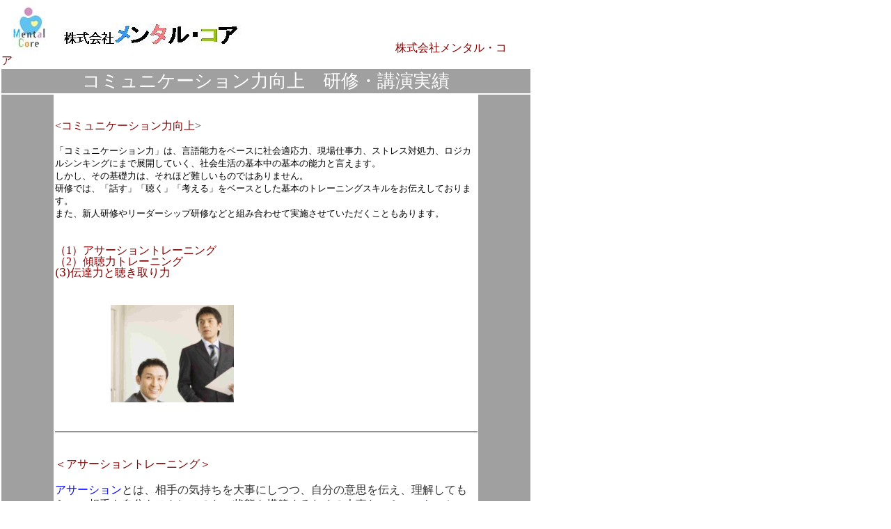

--- FILE ---
content_type: text/html
request_url: http://mentalcore.co.jp/comm01.html
body_size: 15754
content:
<!DOCTYPE HTML PUBLIC "-//W3C//DTD HTML 4.01 Transitional//EN">
<HTML>
<HEAD>
<META http-equiv="Content-Type" content="text/html; charset=Shift_JIS">
<META http-equiv="Content-Style-Type" content="text/css">
<META name="GENERATOR" content="IBM WebSphere Studio Homepage Builder Version 11.0.0.0 for Windows">
<TITLE>株式会社メンタル・コア　　コミュニケーション力向上　研修・講演実績　アサーション　傾聴　伝達力　聴き取り力</TITLE>
<LINK href="hpb9tm10_1.css" rel="stylesheet" type="text/css" id="hpb9tm10_1">
</HEAD>
<BODY>
<TABLE width="761" border="0" cellspacing="0" cellpadding="0" class="hpb-head" id="_HPB_LAYOUT_H">
  <TBODY>
    <TR>
      <TD><A target="_blank" href="index.html"><IMG src="companynamelong.jpg" width="453" height="72" border="0"></A><A href="#skip_link"><IMG src="c.gif" alt="本文へジャンプ" width="1" height="1" border="0"></A>　　　　　　　<A target="_blank" href="index.html">株式会社メンタル・コア</A>　　　</TD>
    </TR>
  </TBODY>
</TABLE>
<TABLE width="760" border="0" cellpadding="0" cellspacing="0" class="hpb-main" id="_HPB_LAYOUTTABLE_06">
  <TBODY>
    <TR>
      <TD valign="top" align="center" class="hpb-cnt-cell3-x"></TD>
    </TR>
    <TR>
      <TD valign="top" align="center" class="hpb-cnt-cell3-x"><FONT size="+3" style="font-size : 200%;" color="#ffffff">コミュニケーション力向上　研修・講演実績</FONT></TD>
    </TR>
    <TR>
      <TD valign="top" align="center" class="hpb-cnt-cell3-x" id="_HPB_LAYOUT_CONTENTS"><A name="skip_link" id="skip_link" href=""></A>
      <TABLE border="0" align="center" cellpadding="0" cellspacing="0" class="hpb-lb-tb1">
        <TBODY>
          <TR>
            <TD class="hpb-lb-tb1-cell2" width="573" height="360" align="left"><BR>
            <BR>
            <A name="top" href="">&lt;コミュニケーション力向上</A>&gt;<BR>
            <BR>
            <FONT color="#000000" size="-1" style="font-size : 83%;">「コミュニケーション力」は、言語能力をベースに社会適応力、現場仕事力、ストレス対処力、ロジカルシンキングにまで展開していく、社会生活の基本中の基本の能力と言えます。<BR>
            しかし、その基礎力は、それほど難しいものではありません。<BR>
            研修では、「話す」「聴く」「考える」をベースとした基本のトレーニングスキルをお伝えしております。<BR>
            また、新人研修やリーダーシップ研修などと組み合わせて実施させていただくこともあります。<BR>
            </FONT><BR>
            <BR>
            <A href="#アサーション">（1）アサーショントレーニング</A><BR>
            <A href="#傾聴">（2）傾聴力トレーニング</A>
            <P class="MsoNormal" align="left"><SPAN style='font-size:12.0pt;mso-bidi-font-size:10.0pt;
font-family:"ＭＳ 明朝","serif";mso-ascii-font-family:Century;mso-hansi-font-family:
Century;color:#000099'><A href="#伝達力と聴き取り力">(3)伝達力と聴き取り力</A><BR>
            <BR>
            <BR>
            　　　　　<IMG src="comm 002" width="177" height="140" border="0"><BR>
            </SPAN></P>
            <DIV style="mso-element:para-border-div;border:none;border-bottom:solid windowtext 1.0pt;
mso-border-bottom-alt:solid windowtext .75pt;padding:0mm 0mm 1.0pt 0mm">
            <P class="MsoNormal" style="border:none;mso-border-bottom-alt:solid windowtext .75pt;
padding:0mm;mso-padding-alt:0mm 0mm 1.0pt 0mm"><SPAN lang="EN-US"><o:p><BR>
            &nbsp;</o:p></SPAN></P>
            </DIV>
            <P class="MsoNormal"><SPAN style='font-size:12.0pt;mso-bidi-font-size:10.0pt;
font-family:"ＭＳ 明朝","serif";mso-ascii-font-family:Century;mso-hansi-font-family:
Century;color:#000099'><BR>
            <BR>
            <A name="アサーション" href="">＜アサーショントレーニング＞</A></SPAN><SPAN lang="EN-US" style="font-size:
12.0pt;mso-bidi-font-size:10.0pt;color:#000099"><o:p></o:p></SPAN></P>
            <p class=MsoNormal><FONT color="#0000ff"><span style='font-family:"ＭＳ 明朝","serif";mso-ascii-font-family:
Century;mso-hansi-font-family:Century;color:red'></span><span style='font-family:"ＭＳ 明朝","serif";mso-ascii-font-family:
Century;mso-hansi-font-family:Century'><BR>
            アサーション</span></FONT><span style='font-family:"ＭＳ 明朝","serif";mso-ascii-font-family:
Century;mso-hansi-font-family:Century'>とは、相手の気持ちを大事にしつつ、自分の意思を伝え、理解してもらい、相手も自分もストレスのない状態を構築するための大事な<FONT color="#0000ff">コミュニケーション手段</FONT>です。<BR>
            <BR>
            それはまた、多くの方が難しいと感じつつも、ぜひ身につけたいスキルの一つでもあります。</span><span
lang=EN-US><o:p></o:p></span></p>
            <p class=MsoNormal><span style='font-family:"ＭＳ 明朝","serif";mso-ascii-font-family:
Century;mso-hansi-font-family:Century'><BR>
            しっかり身につけるには、日々の<FONT color="#0000ff">トレーニング</FONT>が必要ですが、その<FONT color="#0000ff">トレーニング</FONT>方法などをお伝えいたします。</span><span
lang=EN-US><o:p></o:p></span></p>

<p class=MsoNormal><span style='font-family:"ＭＳ 明朝","serif";mso-ascii-font-family:
Century;mso-hansi-font-family:Century'><BR>
            最低所要時間：３時間</span><span lang=EN-US><o:p></o:p></span></p>

<p class=MsoNormal><span lang=EN-US><o:p>&nbsp;</o:p><BR>
            </span><BR>
            （プログラム）<B><span lang=EN-US></span><span lang=EN-US><BR>
            </span></B></p>

<p class=MsoNormal><FONT color="#00ffff"><span style='font-family:"ＭＳ 明朝","serif";mso-ascii-font-family:
Century;mso-hansi-font-family:Century;color:red'></span></FONT>(1) <span style='font-family:"ＭＳ 明朝","serif";mso-ascii-font-family:
Century;mso-hansi-font-family:Century'><FONT color="#0000ff">アサーション</FONT>の前の準備運動</span><span lang=EN-US><o:p></o:p></span></p>
            <p class=MsoNormal><span style='font-family:"ＭＳ 明朝","serif";mso-ascii-font-family:
Century;mso-hansi-font-family:Century'>　　　<FONT color="#0000ff">承認</FONT>しあう</span><span lang=EN-US><o:p></o:p></span></p>

<p class=MsoNormal><span style='font-family:"ＭＳ 明朝","serif";mso-ascii-font-family:
Century;mso-hansi-font-family:Century'>　　　互いに気分をほぐしあう</span><span lang=EN-US><o:p></o:p></span></p>

<p class=MsoNormal><span style='font-family:"ＭＳ 明朝","serif";mso-ascii-font-family:
Century;mso-hansi-font-family:Century'>(2) 人間の基本に立ち返ってみると見えてくる事</span><span
lang=EN-US><o:p></o:p></span></p>

<p class=MsoNormal><span style='font-family:"ＭＳ 明朝","serif";mso-ascii-font-family:
Century;mso-hansi-font-family:Century'>　　　言葉のない状態で、自分の意思を伝えるには</span><span
lang=EN-US><o:p></o:p></span></p>

<p class=MsoNormal><span style='font-family:"ＭＳ 明朝","serif";mso-ascii-font-family:
Century;mso-hansi-font-family:Century'>(3) 人間関係の基本からおさらいしましょう</span><span
lang=EN-US><o:p></o:p></span></p>

<p class=MsoNormal><span style='font-family:"ＭＳ 明朝","serif";mso-ascii-font-family:
Century;mso-hansi-font-family:Century'>　　　意思の伝達は<FONT color="#0000ff">認め合う</FONT>ことから始まる</span><span
lang=EN-US><o:p></o:p></span></p>

<p class=MsoNormal><span style='font-family:"ＭＳ 明朝","serif";mso-ascii-font-family:
Century;mso-hansi-font-family:Century'>(4) あなたはこういう場合、なんと言い返しますか？</span><span
lang=EN-US><o:p></o:p></span></p>

<p class=MsoNormal><span style='font-family:"ＭＳ 明朝","serif";mso-ascii-font-family:
Century;mso-hansi-font-family:Century'>　　　<FONT color="#0000ff">アサーション</FONT>事例からの検討</span><span lang=EN-US><o:p></o:p></span></p>

<p class=MsoNormal><span style='font-family:"ＭＳ 明朝","serif";mso-ascii-font-family:
Century;mso-hansi-font-family:Century'><FONT color="#0000ff">(5) アサーション</FONT>の５つの基本</span><span lang=EN-US><o:p></o:p></span></p>

<p class=MsoNormal><span style='font-family:"ＭＳ 明朝","serif";mso-ascii-font-family:
Century;mso-hansi-font-family:Century'>　　　相手に意思を伝えるために最も大事な５つ</span><span
lang=EN-US><o:p></o:p></span></p>

<p class=MsoNormal><span style='font-family:"ＭＳ 明朝","serif";mso-ascii-font-family:
Century;mso-hansi-font-family:Century'><FONT color="#0000ff">(6) ５つの基本</FONT>を身につける</span><span lang=EN-US><o:p></o:p></span></p>

<p class=MsoNormal><span lang=EN-US><o:p>&nbsp;</o:p></span><span lang=EN-US><BR>
            <A href="#top">戻る</A>&nbsp;</o:p></span></p>
            <BR>
            <DIV style="mso-element:para-border-div;border:none;border-bottom:solid windowtext 1.0pt;
mso-border-bottom-alt:solid windowtext .75pt;padding:0mm 0mm 1.0pt 0mm">
            <P class="MsoNormal" style="border:none;mso-border-bottom-alt:solid windowtext .75pt;
padding:0mm;mso-padding-alt:0mm 0mm 1.0pt 0mm"><SPAN lang="EN-US"><o:p>&nbsp;</o:p></SPAN></P>

</DIV>

<P class="MsoNormal"><SPAN lang="EN-US"></SPAN></P>
            <BR>
            <p class=MsoNormal><span lang=EN-US><o:p>&nbsp;</o:p></span></p>

<p class=MsoNormal><span style='font-size:12.0pt;mso-bidi-font-size:10.0pt;
font-family:"ＭＳ 明朝","serif";mso-ascii-font-family:Century;mso-hansi-font-family:
Century;color:#000099'><A name="傾聴" href="">＜傾聴力トレーニング＞</A></span><span lang=EN-US style='font-size:
12.0pt;mso-bidi-font-size:10.0pt;color:#000099'><o:p></o:p></span></p>
            <p class=MsoNormal><span style='font-family:"ＭＳ 明朝","serif";mso-ascii-font-family:
Century;mso-hansi-font-family:Century'><BR>
            仕事現場において、<FONT color="#0000ff">「傾聴力」</FONT>は必要不可欠です。<BR>
            <BR>
            が、一般的に行われている<FONT color="#0000ff">「傾聴力」</FONT>トレーニングは、<BR>
            カウンセラー用のトレーニングを基本としたもので、<BR>
            仕事現場では、なかなか使いづらいものです。<BR>
            <BR>
            弊社は、シニアメンターの育成に尽力していますが、<BR>
            そこから得られたスキルとしての<BR>
            <FONT color="#0000ff">仕事現場で活かされる「傾聴力」</FONT>をお伝えします。</span><span
lang=EN-US><o:p></o:p></span></p>

<p class=MsoNormal><span style='font-family:"ＭＳ 明朝","serif";mso-ascii-font-family:
Century;mso-hansi-font-family:Century'><BR>
            最低所要時間：２時間</span><span lang=EN-US><o:p></o:p></span></p>

<p class=MsoNormal><span lang=EN-US><o:p>&nbsp;</o:p></span><SPAN lang="EN-US"><BR>
            </SPAN>（プログラム）<B><span lang=EN-US></span></B></p>
            <p class=MsoNormal><span style='font-family:"ＭＳ 明朝","serif";mso-ascii-font-family:
Century;mso-hansi-font-family:Century'>(1)「しっかり聴いてもらえた感」の基本</span><span
lang=EN-US><o:p></o:p></span></p>

<p class=MsoNormal><span style='font-family:"ＭＳ 明朝","serif";mso-ascii-font-family:
Century;mso-hansi-font-family:Century'><FONT color="#0000ff">(2)「共感された感」</FONT>の基本</span><span lang=EN-US><o:p></o:p></span></p>

<p class=MsoNormal><span style='font-family:"ＭＳ 明朝","serif";mso-ascii-font-family:
Century;mso-hansi-font-family:Century'>(3) さらに聴き出す<FONT color="#0000ff">「質問力」</FONT>の基本</span><span lang=EN-US><o:p></o:p></span></p>

<p class=MsoNormal><span style='font-family:"ＭＳ 明朝","serif";mso-ascii-font-family:
Century;mso-hansi-font-family:Century'>(4) 言うべきことを伝える「伝達力」の基本</span><span
lang=EN-US><o:p></o:p></span></p>

<p class=MsoNormal><span style='font-family:"ＭＳ 明朝","serif";mso-ascii-font-family:
Century;mso-hansi-font-family:Century'>(5) 部下のモチベーションを上げる<FONT color="#0000ff">「承認力」</FONT>について</span><span
lang=EN-US><o:p></o:p></span></p>

<p class=MsoNormal><span style='font-family:"ＭＳ 明朝","serif";mso-ascii-font-family:
Century;mso-hansi-font-family:Century'>(6) 部下の内発性を引き出す<FONT color="#0000ff">「未来型傾聴力」</FONT>について</span><span
lang=EN-US><o:p></o:p></span></p>

<p class=MsoNormal><span style='font-family:"ＭＳ 明朝","serif";mso-ascii-font-family:
Century;mso-hansi-font-family:Century'>(7) 部下をうまく指導する<FONT color="#0000ff">「叱り力」</FONT>について</span><span
lang=EN-US><o:p></o:p></span></p>
            <div style='mso-element:para-border-div;border:none;border-bottom:solid windowtext 1.0pt;
mso-border-bottom-alt:solid windowtext .75pt;padding:0mm 0mm 1.0pt 0mm'>
            <P class="MsoNormal"><span lang=EN-US><BR>
            <A href="#top">戻る</A>&nbsp;</o:p></span></P>
            <p class=MsoNormal style='border:none;mso-border-bottom-alt:solid windowtext .75pt;
padding:0mm;mso-padding-alt:0mm 0mm 1.0pt 0mm'><span
lang=EN-US><o:p></o:p></span></p>
            <p class=MsoNormal style='border:none;mso-border-bottom-alt:solid windowtext .75pt;
padding:0mm;mso-padding-alt:0mm 0mm 1.0pt 0mm'><span lang=EN-US><o:p>&nbsp;</o:p></span></p>

</div>

<P class="MsoNormal"><SPAN lang="EN-US"></SPAN></P>
            <P class="MsoNormal"><SPAN lang="EN-US"></SPAN></P>
            <BR>
            <p class=MsoNormal><span lang=EN-US><o:p>&nbsp;</o:p></span></p>

<p class=MsoNormal><span style='font-size:12.0pt;mso-bidi-font-size:10.0pt;
font-family:"ＭＳ 明朝","serif";mso-ascii-font-family:Century;mso-hansi-font-family:
Century;color:#000099'><A name="伝達力と聴き取り力" href="">＜伝達力と聴き取り力＞</A></span><span lang=EN-US style='font-size:
12.0pt;mso-bidi-font-size:10.0pt;color:#000099'><o:p></o:p></span></p>
            <p class=MsoNormal><BR>
            短時間で<FONT color="#0000ff">コミュニケーション</FONT>の基本をつかんでいただく事を目的としたプログラムです。<BR>
            <BR>
            技能伝承やヒューマンエラー防止にも役立つ<FONT color="#0000ff">「伝達力</FONT>」を中心に、部下の育成、お客様の要望をつかみとるのに役立つ<FONT color="#0000ff">「聴き取り力」</FONT>、自分自身のコミュニケーションパターンを把握し、部下の育成につながる<FONT color="#0000ff">「褒め方」「叱り方」</FONT>の基本までをお伝えします。<BR>
<BR>
最低所要時間：３時間</p>
            

<p class=MsoNormal><SPAN lang="EN-US"><o:p>&nbsp;</o:p><BR>
            <BR>
            </SPAN>（プログラム）<B><span lang=EN-US></span></B></p>
            <p class=MsoNormal><span style='font-family:"ＭＳ 明朝","serif";mso-ascii-font-family:
Century;mso-hansi-font-family:Century'>(1) アイスブレイク：コミュニケーションの大前提<BR>
            <FONT color="#0000ff">「承認」</FONT>する力の威力を知る<BR>
            (2) <FONT color="#0000ff">伝達力</FONT><BR>
            　 （１）　<FONT color="#0000ff">伝達力</FONT>養成ゲーム<BR>
            　 （２）　<FONT color="#0000ff">伝達力</FONT>の極意について<BR>
            (3) 聴き取り力<BR>
            　 （１）　仕事現場での<FONT color="#0000ff">傾聴力</FONT>演習<BR>
            　 （２）　仕事現場での<FONT color="#0000ff">共感力</FONT>演習<BR>
            　 （３）　<FONT color="#0000ff">質問力</FONT>養成ゲーム<BR>
            (4) 発信力<BR>
            　 （１）　自分の<FONT color="#0000ff">発信パターン</FONT>を知る<BR>
            　 （２）　<FONT color="#0000ff">「褒め方」「叱り方」</FONT>演習</span></p>
            
            <div style='mso-element:para-border-div;border:none;border-bottom:solid windowtext 1.0pt;
mso-border-bottom-alt:solid windowtext .75pt;padding:0mm 0mm 1.0pt 0mm'>
            <P class="MsoNormal"><span lang=EN-US><BR>
            <A href="#top">戻る</A>&nbsp;</o:p></span></P>
            <p class=MsoNormal style='border:none;mso-border-bottom-alt:solid windowtext .75pt;
padding:0mm;mso-padding-alt:0mm 0mm 1.0pt 0mm'><span
lang=EN-US><o:p></o:p></span></p>
            <p class=MsoNormal style='border:none;mso-border-bottom-alt:solid windowtext .75pt;
padding:0mm;mso-padding-alt:0mm 0mm 1.0pt 0mm'><span lang=EN-US><o:p>&nbsp;</o:p></span></p>

</div>

<P class="MsoNormal"><SPAN lang="EN-US"></SPAN></P>
            <BR>
            <BR>
            </TD>
          </TR>
        </TBODY>
      </TABLE>
      </TD>
    </TR>
    <TR>
      <TD valign="top" class="hpb-cnt-cell4">&nbsp;</TD>
    </TR>
  </TBODY>
</TABLE>
</BODY>
</HTML>

--- FILE ---
content_type: text/css
request_url: http://mentalcore.co.jp/hpb9tm10_1.css
body_size: 25483
content:
/*- themeid=hpb9tm10_1; --------------------------------*/
/*-------------------- body --------------------*/

.hpb-body1 {
	color: #333333;
	font-size: 80%;
}

.hpb-body2 {
	color: #444444;
}

.hpb-body3 {
	color: #444444;
	font-size: 80%;
}

.hpb-body4 {
	color: #FFFFFF;
	font-size: 205%;
	font-style: normal;
	line-height: 22px;
	font-weight: normal;
	font-variant: normal;
}

.hpb-body5 {
}

/*-------------------- bullet --------------------*/

.hpb-bul1 {
	color: #cc6600;
}

.hpb-bul2 {
	color: #cc6600;
	font-size: 80%;
}

/*-------------------- maintable --------------------*/

.hpb-main {
}

/*-------------------- contents --------------------*/

.hpb-cnt-cell1 {
	color: #FFFFFF;
	background-color: #8D8D8D;
	font-size: 80%;
	border-top: 1px solid #FFFFFF;
	border-bottom: 1px solid #303030;
}

.hpb-cnt-cell2 {
	background: #A8A8A8;

}

.hpb-cnt-cell3 {
	color: #333333;
	font-size: 80%;
	background: #FFFFFF;

}

.hpb-cnt-cell3-x {
	color: #333333;
	font-size: 80%;
	background: #A0A0A0;
	border-top: 1px solid #FFFFFF;
	border-bottom: 1px solid #FFFFFF;


}

.hpb-cnt-cell4 {
	font-size: 80%;
	background: #0F0F0F;

}

.hpb-cnt-cell5 {
	color: #333333;
	font-size: 80%;
	line-height: 20px;
	background: #FFFFFF;
}

.hpb-cnt-cell6 {
	color: #333333;
	font-size: 80%;
	width: 150px;
	background: #FFFFFF;
}

.hpb-cnt-cell7 {
	background: #FFFFFF;
}

.hpb-cnt-tb-cell1 {
	color: #333333;
	border-color: #8E8E8E #8E8E8E #8E8E8E #8E8E8E;
	border-style: solid solid solid solid;
	border-width: 0px 1px 1px 0px;
	font-size: 80%;
	background: #E8E8E8;

}

.hpb-cnt-tb-cell2 {
	color: #333333;
	background-color: #ffffff;
	border-color: #8E8E8E #8E8E8E #8E8E8E #8E8E8E;
	border-style: solid solid solid solid;
	border-width: 0px 1px 1px 0px;
	font-size: 80%;
}

.hpb-cnt-tb-cell3 {
	color: #333333;
	background: #E8E8E8;
	border-color: #8E8E8E #8E8E8E #8E8E8E #8E8E8E;
	border-style: solid solid solid solid;
	border-width: 0px 0px 0px 0px;
	font-size: 80%;
}

.hpb-cnt-tb-cell4 {
	color: #333333;
	background-color: #ffffff;
	border-color: #8E8E8E #8E8E8E #8E8E8E #8E8E8E;
	border-style: solid solid solid solid;
	border-width: 0px 0px 0px 0px;
	font-size: 80%;
}

.hpb-cnt-tb-cell5 {
	color: #333333;
	background-color: #ffffff;
	border-color: #8E8E8E #8E8E8E #8E8E8E #8E8E8E;
	border-style: solid solid solid solid;
	border-width: 0px 0px 1px 0px;
	font-size: 80%;
}

/*-------------------- design table --------------------*/

.hpb-cnt-tb-th1 {
	color: #333333;
	border-color: #8E8E8E #8E8E8E #8E8E8E #8E8E8E;
	border-style: solid solid solid solid;
	border-width: 0px 1px 1px 0px;
	font-size: 80%;
	background: #CACACA;

}

.hpb-cnt-tb-th2 {
	color: #333333;
	background: #CACACA;
	border-color: #8E8E8E #8E8E8E #8E8E8E #8E8E8E;
	border-style: solid solid solid solid;
	border-width: 0px 0px 0px 0px;
	font-size: 80%;
}

.hpb-cnt-tb1 {
	background-color: #ffffff;
	border-color: #8E8E8E #8E8E8E #8E8E8E #8E8E8E;
	border-style: solid solid solid solid;
	border-width: 1px 0px 0px 1px;
}

.hpb-cnt-tb2 {
	background-color: #ffffff;
	border-color: #8E8E8E #8E8E8E #8E8E8E #8E8E8E;
	border-style: solid solid solid solid;
	border-width: 1px 1px 1px 1px;
}

.hpb-cnt-tb3 {
	background-color: #ffffff;
	border-color: #8E8E8E #8E8E8E #8E8E8E #8E8E8E;
	border-style: solid solid solid solid;
	border-width: 0px 0px 0px 0px;
}

/*-------------------- column --------------------*/

.hpb-colm0 {
}

.hpb-colm0-cell1 {
	color: #333333;
	padding-top: 2px;
	padding-right: 2px;
	padding-bottom: 2px;
	padding-left: 2px;
	font-size: 80%;
	font-weight: bold;
}

.hpb-colm0-cell2 {
	color: #333333;
	font-size: 80%;
}

.hpb-colm1 {
}

.hpb-colm1-cell1 {
	color: #333333;
	background: #E8E8E8;
	border-color: #8E8E8E #8E8E8E #8E8E8E #8E8E8E;
	border-style: solid solid solid solid;
	border-width: 1px 1px 1px 1px;
	font-size: 80%;
	font-weight: bold;
}

.hpb-colm1-cell2 {
	color: #333333;
	border-color: #8E8E8E #8E8E8E #8E8E8E #8E8E8E;
	border-style: solid solid solid solid;
	border-width: 0px 1px 1px 1px;
	margin-top: 0px;
	margin-right: 0px;
	margin-bottom: 0px;
	margin-left: 5px;
	font-size: 80%;
}

.hpb-colm2 {
}

.hpb-colm2-cell1 {
	color: #333333;
	font-size: 80%;
	font-weight: bold;
	border-right: 1px solid #8E8E8E;
	border-bottom: 1px solid #8E8E8E;
	padding: 2px;

}


.hpb-colm2-cell2 {
	color: #333333;
	font-size: 80%;
	border-right: 1px solid #8E8E8E;
	border-bottom: 1px solid #8E8E8E;
	line-height: 20px;
	padding-top: 7px;
	padding-bottom: 7px;
	padding-right: 2px;
	padding-left: 2px;
}



/*------------------- Mount --------------------*/
/* style */
.hpb-lay-mount1 {
	/*border-color: #8E8E8E #8E8E8E #8E8E8E #8E8E8E;
	border-style: solid solid solid solid;
	border-width: 1px 1px 1px 1px;*/
	font-size: 80%;
}

.hpb-lay-mount2 {
	padding: 4px 4px 4px 4px;
	color: #333333;
	border-color: #8E8E8E #8E8E8E #8E8E8E #8E8E8E;
	border-style: solid solid solid solid;
	border-width: 0px 1px 1px 0px;
	font-size: 80%;
	background: #E8E8E8;
}

.hpb-lay-mount3 {
	padding: 0px 4px 4px 0px;
	border-color: #8E8E8E #8E8E8E #8E8E8E #8E8E8E;
	border-style: solid solid solid solid;
	border-width: 0px 1px 1px 0px;
	font-size: 80%;
}

/*-------------------- head --------------------*/

.hpb-head {
}

.hpb-head-cell1 {
	color: #ffffff;
	font-size: 95%;
	font-weight: bold;
	background: #000000;

}

.hpb-head-cell2 {
	color: #FFFFFF;
	background: #000000;

}

.hpb-head-tb1 {
}

.hpb-head-tb1-cell1 {
	color: #FFFFFF;

}

.hpb-head-tb1-cell2 {
	color: #ffffff;
	font-size: 80%;
}

/*-------------------- horizontal rule --------------------*/

.hpb-hr01 {
	margin-top: 7px;
	margin-right: 0px;
	margin-bottom: 7px;
	margin-left: 0px;
}

.hpb-hr01-cell1 {
	font-size: 80%;
	font-weight: bold;
	border-top: 1px dotted #8E8E8E;
}

.hpb-hr02 {
}

.hpb-hr02-cell1 {
	border-bottom: 1px solid #8E8E8E;

}

.hpb-hr02-cell2 {
	border-bottom: 1px dashed #8E8E8E;



}
.hpb-hr02-cell3 {
}

/*-------------------- list --------------------*/

.hpb-list1 {
	color: #333333;
	margin-top: 0px;
	margin-right: 0px;
	margin-bottom: 0px;
	margin-left: 16px;
	list-style-image : url(hpb_bul_circle01.gif);
	list-style-position: outside;
	list-style-type: none;
}

/*-------------------- side --------------------*/

.hpb-side-cell1 {
	color: #FFFFFF;
	background-color: #8D8D8D;
	font-size: 80%;
	border-top: 1px solid #FFFFFF;
	border-bottom: 1px solid #303030;
}

.hpb-side-cell2 {
	background: #A8A8A8;

}

.hpb-side-cell3 {
	font-size: 80%;
	border-top-width: 1px;
	border-top-style: solid;
	border-top-color: #FFFFFF;
	border-bottom-width: 1px;
	border-bottom-style: solid;
	border-bottom-color: #FFFFFF;
	background: #A0A0A0;

}

.hpb-side-cell4 {
	background: #0F0F0F;

}

.hpb-side-tb1 {
}

.hpb-side-tb1-cell1 {
}

.hpb-side-tb1-cell2 {
}

.hpb-side-tb1-cell3 {
}

.hpb-side-tb1-cell4 {
}

.hpb-side-tb1-cell5 {
}

.hpb-side-tb1-cell6 {
}

.hpb-side-tb1-cell7 {
}

/*-------------------- subhead --------------------*/

.hpb-subh01 {
	margin: 0px 0px 7px;
	padding: 3px 0px 0px 7px;
}

.hpb-subh01-cell1 {
	color: #FFFFFF;
	font-size: 80%;
	font-weight: bold;
	background: #66669A;
}

.hpb-subh02 {
}

.hpb-subh02-cell1 {
	color: #FFFFFF;
	font-size: 80%;
	font-weight: bold;
	background: #66669A;
	border: none;
	padding: 3px 3px 3px 7px;
}

.hpb-subh02-cell2 {
	color: #FFFFFF;
	font-size: 80%;
	font-weight: bold;
	background: #66669A;
	padding: 3px 3px 3px 7px;
}

.hpb-subh02-cell3 {
	color: #FFFFFF;
	font-size: 80%;
	font-weight: bold;
	background: #66669A;
	padding: 3px 7px 3px 3px;
}

.hpb-subh02-cell4 {
	font-size: 80%;
	font-weight: bold;
	background-image : url(hpb_i_subh_01.gif);
	background-repeat: no-repeat;
	background-position: left center;
	padding: 3px 3px 3px 20px;
	border-right: 1px solid #66669A;
	border-bottom: 1px solid #66669A;
}

.hpb-subh02-cell5 {/* New */
	font-size: 80%;
	font-weight: bold;
	padding: 3px 3px 3px 20px;
	border-color: #66669A #66669A #66669A #66669A;
	border-style: solid solid solid solid;
	border-width: 1px 1px 1px 1px;
}

.hpb-subh02-cell6 {
}

/*-------------------- layout base --------------------*/

.hpb-lb-tb1 {
	width: 610px;
	background: #FFFFFF;
	border-top: 0px none;
	border-right: 1px solid #FFFFFF;
	border-bottom: 0px none;
	border-left: 1px solid #FFFFFF;
}

.hpb-lb-tb1-cell1 {
	font-size: 80%;
	line-height: 16px;
	color: #FFFFFF;
	background-color: #666666;
	padding: 14px;
	width: 204px;
}

.hpb-lb-tb1-cell2 {
	width: 406px;
	border-left: 1px solid #FFFFFF;
}

.hpb-lb-tb1-cell3 {
	padding-left: 26px;
	font-size: 80%;
	line-height: 14px;
}

.hpb-lb-tb1-cell4 {
	font-size: 100%;
	font-weight: bold;
	line-height: 16px;
	color: #FFFFFF;
	background-color: #666666;
	padding: 13px 14px;
}

.hpb-lb-tb1-cell5 {
}

.hpb-lb-tb1-cell6 {
}

.hpb-lb-tb1-cell7 {
}

.hpb-lb-tb1-cell8 {
}

.hpb-lb-tb2 {
	width: 453px;
	background: #FFFFFF;
	border-top: 0px none;
	border-right: 1px solid #FFFFFF;
	border-bottom: 0px none;
	border-left: 1px solid #FFFFFF;
}

.hpb-lb-tb2-cell3 {
	padding-left: 26px;
	font-size: 80%;
	line-height: 14px;
}

.hpb-lb-tb2-cell4 {
	font-size: 100%;
	font-weight: bold;
	line-height: 16px;
	color: #FFFFFF;
	background-color: #666666;
	padding: 13px 14px;
}

.hpb-lb-tb3 {
	width: 603px;
	background: #FFFFFF;
	border-top: 0px none;
	border-right: 1px solid #FFFFFF;
	border-bottom: 0px none;
	border-left: 1px solid #FFFFFF;
}

.hpb-lb-tb3-cell3 {
	padding-left: 26px;
	font-size: 80%;
	line-height: 14px;
}

.hpb-lb-tb3-cell4 {
	font-size: 100%;
	font-weight: bold;
	line-height: 16px;
	color: #FFFFFF;
	background-color: #666666;
	padding: 13px 14px;
}
/*-------------------- design parts--------------------*/

.hpb-dp-tb1 {
}

.hpb-dp-tb1-cell1 {
	font-size: 80%;
	line-height: 16px;
	padding: 14px;
	border-bottom: 1px solid #8E8E8E;
	border-left: 1px solid #8E8E8E;
}

.hpb-dp-tb1-cell2 {
	font-size: 80%;
	line-height: 16px;
	border-bottom: 1px solid #8E8E8E;
	border-right: 1px solid #8E8E8E;
}

.hpb-dp-tb1-cell3 {
	font-size: 80%;
	line-height: 16px;
	border-bottom: 1px solid #8E8E8E;
	border-left: 1px solid #8E8E8E;
}

.hpb-dp-tb1-cell4 {
	font-size: 80%;
	line-height: 16px;
	padding: 14px;
	border-bottom: 1px solid #8E8E8E;
	border-right: 1px solid #8E8E8E;
}

.hpb-dp-tb1-cell5 {
	font-size: 80%;
	line-height: 16px;
	border: 1px dashed #8E8E8E;
}

.hpb-dp-tb2 {
}

.hpb-dp-tb2-cell1 {
	background: #66669A;
	border-right: 1px solid #8E8E8E;
	font-size: 80%;
	line-height: 16px;
	font-weight: bold;
	padding: 10px 7px;
	color: #FFFFFF;
}

.hpb-dp-tb2-cell2 {
	border-right: 1px solid #8E8E8E;
	font-size: 80%;
	line-height: 16px;
	padding-right: 7px;
	padding-left: 7px;
	padding-top: 7px;
}

.hpb-dp-tb2-cell3 {
	font-size: 80%;
	line-height: 16px;
	border-right: 1px solid #8E8E8E;
	padding: 7px 7px 7px 14px;
}

.hpb-dp-tb2-cell4 {
	border-right: 1px solid #8E8E8E;
}

.hpb-dp-tb2-cell5 {
}

.hpb-dp-tb3 {
}

.hpb-dp-tb3-cell1 {
	border: 1px solid #8E8E8E;
}

.hpb-dp-tb3-cell2 {
}

.hpb-dp-tb3-cell3 {
}

.hpb-dp-tb4 {
}

.hpb-dp-tb4-cell1 {
	font-size: 80%;
	line-height: 16px;
	padding: 14px;
	border-bottom: 1px solid #8E8E8E;
	border-left: 1px solid #8E8E8E;
	border-top: 1px solid #8E8E8E;
}

.hpb-dp-tb4-cell2 {
	font-size: 80%;
	line-height: 16px;
	border-bottom: 1px solid #8E8E8E;
	border-right: 1px solid #8E8E8E;
	border-top: 1px solid #8E8E8E;
}

.hpb-dp-tb4-cell3 {
	font-size: 80%;
	line-height: 16px;
	border-bottom: 1px solid #8E8E8E;
	border-left: 1px solid #8E8E8E;
	border-top: 1px solid #8E8E8E;
}

.hpb-dp-tb4-cell4 {
	font-size: 80%;
	line-height: 16px;
	padding: 14px;
	border-bottom: 1px solid #8E8E8E;
	border-right: 1px solid #8E8E8E;
	border-top: 1px solid #8E8E8E;
}

.hpb-dp-tb4-cell5 {
	font-size: 80%;
	line-height: 16px;
	padding: 14px;
}

.hpb-dp-tb4-cell6 {
	font-size: 80%;
	line-height: 16px;
}

.hpb-dp-tb4-cell7 {
	font-size: 80%;
	line-height: 16px;
	padding: 14px;
	border: 1px solid #8E8E8E;
}

.hpb-dp-tb4-cell8 {
	font-size: 80%;
	line-height: 16px;
	padding: 14px;
	border: 1px dashed #8E8E8E;
}

.hpb-dp-tb4-cell9 {
	font-size: 80%;
	line-height: 16px;
	padding: 14px;
}

.hpb-dp-tb4-cell10 {
	font-size: 80%;
	line-height: 16px;
	padding: 14px;
	border-bottom: 1px solid #8E8E8E;

}

.hpb-dp-tb4-cell11 {
	font-size: 80%;
	line-height: 16px;
	border-bottom: 1px solid #8E8E8E;
	border-right: 1px solid #8E8E8E;
}

.hpb-dp-tb4-cell12 {
	font-size: 80%;
	line-height: 16px;
	border-bottom: 1px solid #8E8E8E;
	border-left: 1px solid #8E8E8E;
}

.hpb-dp-tb4-cell13 {
	font-size: 80%;
	line-height: 16px;
	padding: 14px;
	border-right: 1px solid #8E8E8E;
	border-bottom: 1px solid #8E8E8E;
}

.hpb-dp-tb4-cell14 {
	font-size: 80%;
	line-height: 16px;
	padding: 14px;
	border-bottom: 1px solid #8E8E8E;
	border-left: 1px solid #8E8E8E;
}

.hpb-dp-tb5 {
}

.hpb-dp-tb5-cell1 {
	font-size: 80%;
	line-height: 16px;
	border-right: 1px solid #8E8E8E;
	border-bottom: 1px solid #8E8E8E;
	padding-right: 7px;
	padding-bottom: 7px;
	padding-left: 7px;
}

.hpb-dp-tb5-cell2 {
	font-size: 80%;
	line-height: 16px;
}

.hpb-dp-tb5-cell3 {
}

.hpb-dp-tb5-cell4 {
}

.hpb-dp-tb5-cell5 {
	font-size: 80%;
	line-height: 16px;
	color: #333333;
	padding-top: 14px;
	padding-bottom: 14px;
}

.hpb-dp-tb5-cell6 {
	font-size: 80%;
	line-height: 16px;
	border-left: 1px solid #8E8E8E;
	border-top: 1px solid #8E8E8E;
	padding-right: 7px;
	padding-top: 7px;
	padding-left: 7px;
}

/*-------------------- calendar --------------------*/

.hpb-ca-tb1 {
}

.hpb-ca-tb1-cell1 {
	background: #880000;
	color: #FFFFFF;
	font-size: 80%;
	border-top: 1px solid #FFFFFF;
}

.hpb-ca-tb1-cell2 {
	font-size: 80%;
	background: #868686;
	font-weight: bold;
	color: #FFFFFF;
	border-left: 1px solid #FFFFFF;
	border-top: 1px solid #FFFFFF;
}

.hpb-ca-tb1-cell3 {
	font-size: 80%;
	background: #868686;
	font-weight: bold;
	color: #FFFFFF;
	border-left: 1px solid #FFFFFF;
	border-top: 1px solid #FFFFFF;
}

.hpb-ca-tb1-cell4 {
	font-size: 80%;
	border-bottom: 1px solid #8E8E8E;
	border-left: 1px solid #8E8E8E;
}

.hpb-ca-tb1-cell5 {
	font-size: 80%;
	border-bottom: 1px solid #8E8E8E;
	border-left: 1px solid #8E8E8E;
	height: 85px;
}

.hpb-ca-tb1-cell6 {
	font-size: 80%;
	border-bottom: 1px solid #8E8E8E;
	border-left: 1px solid #8E8E8E;
	height: 85px;
	border-right: 1px solid #8E8E8E;
}

.hpb-ca-tb1-cell7 {
}

.hpb-ca-tb1-cell8 {
}

.hpb-ca-tb1-cell9 {
}

.hpb-ca-tb1-cell10 {
}

.hpb-ca-tb1-cell11 {
}

.hpb-ca-tb1-cell12 {
}

.hpb-ca-tb1-cell13 {
}

.hpb-ca-tb1-cell14 {
}

.hpb-ca-tb1-cell15 {
}

.hpb-ca-tb1-cell16 {
}

.hpb-ca-tb1-cell17 {
}

.hpb-ca-tb1-cell18 {
}

.hpb-ca-tb1-cell19 {
}

.hpb-ca-tb1-cell20 {
}

.hpb-ca-tb1-cell21 {
}

.hpb-ca-tb1-cell22 {
}

.hpb-ca-tb2 {
}

.hpb-ca-tb2-cell1 {
	font-size: 80%;
	font-weight: bold;
	color: #880000;
}

.hpb-ca-tb2-cell2 {
	font-size: 80%;
	font-weight: bold;
	color: #868686;
}

.hpb-ca-tb2-cell3 {
	font-size: 80%;
	font-weight: bold;
	color: #5862B6;
}

.hpb-ca-tb2-cell4 {
}

.hpb-ca-tb2-cell5 {
}

.hpb-ca-tb2-cell6 {
}

.hpb-ca-tb2-cell7 {
}

.hpb-ca-tb2-cell8 {
}

.hpb-ca-tb2-cell9 {
}

.hpb-ca-tb3 {
}

.hpb-ca-tb3-cell1 {
	background-image : url(hpb_i_ca01.gif);
	background-repeat: no-repeat;
	background-position: right bottom;
}

.hpb-ca-tb3-cell2 {
}

.hpb-ca-tb3-cell3 {
}

/*-------------------- Schedule --------------------*/

.hpb-sc-tb1 {
}

.hpb-sc-tb1-cell1 {
	background: #868686;
	color: #FFFFFF;
	font-size: 80%;
	border-top: 1px solid #FFFFFF;
}

.hpb-sc-tb1-cell2 {
	font-size: 80%;
	background: #880000;
	font-weight: bold;
	color: #FFFFFF;
	border-left: 1px solid #FFFFFF;
	border-top: 1px solid #FFFFFF;
}

.hpb-sc-tb1-cell3 {
	font-size: 80%;
	background: #868686;
	font-weight: bold;
	color: #FFFFFF;
	border-left: 1px solid #FFFFFF;
	border-top: 1px solid #FFFFFF;
}

.hpb-sc-tb1-cell4 {
	font-size: 80%;
	border-bottom: 1px solid #8E8E8E;
	font-weight: bold;
}

.hpb-sc-tb1-cell5 {
	font-size: 80%;
	border-bottom: 1px solid #8E8E8E;
	height: 30px;
	font-weight: bold;
	color: #868686;
}

.hpb-sc-tb1-cell6 {
	font-size: 80%;
	border-bottom: 1px solid #8E8E8E;
	height: 30px;
	font-weight: bold;
	color: #880000;
}

.hpb-sc-tb1-cell7 {
	font-size: 80%;
	border-bottom: 1px solid #8E8E8E;
	height: 30px;
}

.hpb-sc-tb1-cell8 {
}

.hpb-sc-tb1-cell9 {
}

.hpb-sc-tb1-cell10 {
}

/*-------------------- Links --------------------*/

.hpb-li-tb1 {
}

.hpb-li-tb1-cell1 {
	font-size: 80%;
	padding-top: 7px;
	padding-bottom: 7px;
    border-bottom: 1px solid #8E8E8E;
}

.hpb-li-tb1-cell2 {
	font-size: 80%;
	padding-top: 7px;
	padding-bottom: 7px;
	padding-left: 3px;
	border-bottom: 1px solid #8E8E8E;
}

.hpb-li-tb1-cell3 {
}

/*-------------------- vertical menu --------------------*/

.hpb-vmenu1 {
	width: 100%;
}

.hpb-vmenu1-head {
	background: #303030;

}

.hpb-vmenu1-foot{
}

.hpb-vmenu1-hil {
	color: #FFFFFF;
	font-size: 80%;
	font-weight: bold;
	border-right-width: 1px;
	border-bottom-width: 1px;
	border-right-style: solid;
	border-bottom-style: solid;
	border-bottom-color: #303030;
	border-right-color: #303030;
	border-top-width: 1px;
	border-left-width: 1px;
	border-top-style: solid;
	border-left-style: solid;
	border-top-color: #BCBCBC;
	border-left-color: #BCBCBC;
	padding: 4px 2px 4px 6px;
	background: #6D6D6D;

}

.hpb-vmenu1-plain {
	color: #FFFFFF;
	background-color: #8D8D8D;
	border-right-width: 1px;
	border-bottom-width: 1px;
	border-right-style: solid;
	border-bottom-style: solid;
	border-bottom-color: #303030;
	border-right-color: #303030;
	border-top-width: 1px;
	border-left-width: 1px;
	border-top-style: solid;
	border-left-style: solid;
	border-top-color: #BCBCBC;
	border-left-color: #BCBCBC;
	font-size: 80%;
	padding: 4px 2px 4px 6px;
	font-weight: bold;
}

.hpb-vmenu1-idle1 {
	color: #FFFFFF;
	border-right-width: 1px;
	border-bottom-width: 1px;
	border-right-style: solid;
	border-bottom-style: solid;
	border-bottom-color: #303030;
	border-right-color: #303030;
	border-top-width: 1px;
	border-left-width: 1px;
	border-top-style: solid;
	border-left-style: solid;
	border-top-color: #BCBCBC;
	border-left-color: #BCBCBC;
	padding: 4px 2px 4px 6px;
	background: #8D8D8D;

}

.hpb-vmenu1-idle2 {
	color: #FFFFFF;
	border-right-width: 1px;
	border-bottom-width: 1px;
	border-right-style: solid;
	border-bottom-style: solid;
	border-bottom-color: #303030;
	border-right-color: #303030;
	border-top-width: 1px;
	border-left-width: 1px;
	border-top-style: solid;
	border-left-style: solid;
	border-top-color: #BCBCBC;
	border-left-color: #BCBCBC;
	padding: 4px 2px 4px 19px;
	background: #8D8D8D;
	background-image : url(hpb_i_square01.gif);
	background-repeat: no-repeat;
	background-position: left center;


}

.hpb-vmenu1-link0:link {
	text-decoration: none;
	color: #FFFFFF;


}

.hpb-vmenu1-link0:visited {
	color: #FFFFFF;
	text-decoration: none;

}

.hpb-vmenu1-link0:hover {
	color: #FFFFFF;
	text-decoration: underline;

}

.hpb-vmenu1-link1:link {
	color: #FFFFFF;
	font-size: 80%;
	text-decoration: none;
}

.hpb-vmenu1-link1:visited {
	color: #FFFFFF;
	font-size: 80%;
	text-decoration: none;
}

.hpb-vmenu1-link1:hover {
	color: #FFFFFF;
	font-size: 80%;
	text-decoration: underline;
}

.hpb-vmenu1-link2:link {
	color: #FFFFFF;
	font-size: 80%;
	text-decoration: none;
}

.hpb-vmenu1-link2:visited {
	color: #FFFFFF;
	font-size: 80%;
	text-decoration: none;
}

.hpb-vmenu1-link2:hover {
	color: #FFFFFF;
	font-size: 80%;
	text-decoration: underline;
}

/*-------------------- horizontal menu --------------------*/

.hpb-hmenu1 {
}

.hpb-hmenu1-hil {
	font-size: 80%;
	color: #FFFFFF;
	font-weight: bold;
	padding-right: 13px;
	padding-left: 13px;
}

.hpb-hmenu1-plain {
	font-size: 80%;
	color: #FFFFFF;
	padding-right: 13px;
	padding-left: 13px;
}

.hpb-hmenu1-idle1 {
	padding-right: 13px;
	padding-left: 13px;
}

.hpb-hmenu1-idle2 {
	padding-right: 13px;
	padding-left: 13px;
	background-image : url(hpb_i_square02.gif);
	background-repeat: no-repeat;
	background-position: left center;
}

.hpb-hmenu1-link0:link {
	color: #FFFFFF;
	text-decoration: none;

}

.hpb-hmenu1-link0:visited {
	color: #FFFFFF;
	text-decoration: none;

}

.hpb-hmenu1-link0:hover {
	color: #FFFFFF;
	text-decoration: underline;

}

.hpb-hmenu1-link1:link {
	color: #FFFFFF;
	text-decoration: none;
	font-weight: normal;
	font-size: 80%;

}

.hpb-hmenu1-link1:visited {
	color: #FFFFFF;
	text-decoration: none;
	font-weight: normal;
	font-size: 80%;


}

.hpb-hmenu1-link1:hover {
	color: #FFFFFF;
	text-decoration: underline;
	font-weight: normal;
	font-size: 80%;


}

.hpb-hmenu1-link2:link {
	color: #FFFFFF;
	text-decoration: none;
	font-weight: normal;
	font-size: 80%;

}

.hpb-hmenu1-link2:visited {
	color: #FFFFFF;
	text-decoration: none;
	font-weight: normal;
	font-size: 80%;

}

.hpb-hmenu1-link2:hover {
	color: #FFFFFF;
	text-decoration: underline;
	font-weight: normal;
	font-size: 80%;

}

.hpb-hmenu2 {
}

.hpb-hmenu2-hil {
	color: #FFFFFF;
	font-size: 70%;
	font-weight: bold;
	padding-right: 10px;
	padding-left: 10px;
}

.hpb-hmenu2-plain {
	font-size: 70%;
	color: #FFFFFF;
	padding-right: 10px;
}

.hpb-hmenu2-idle1 {
	padding-right: 10px;
	padding-left: 10px;
	padding-top: 2px;
}

.hpb-hmenu2-idle2 {
	background-image : url(hpb_i_square03.gif);
	background-repeat: no-repeat;
	background-position: left center;
	padding-right: 10px;
	padding-left: 10px;
	padding-top: 2px;
}

.hpb-hmenu2-link0:link {
	color: #FFFFFF;
	font-size: 90%;
	text-decoration: none;
}

.hpb-hmenu2-link0:visited {
	color: #FFFFFF;
	font-size: 90%;
	text-decoration: none;
}

.hpb-hmenu2-link0:hover {
	color: #FFFFFF;
	font-size: 90%;
	padding-bottom: 2px;
}

.hpb-hmenu2-link1:link {
	color: #FFFFFF;
	font-size: 70%;
	text-decoration: none;
}

.hpb-hmenu2-link1:visited {
	color: #FFFFFF;
	font-size: 70%;
	text-decoration: none;
}

.hpb-hmenu2-link1:hover {
	color: #FFFFFF;
	font-size: 70%;
	text-decoration: underline;
}

.hpb-hmenu2-link2:link {
	color: #FFFFFF;
	font-size: 70%;
	text-decoration: none;
}

.hpb-hmenu2-link2:visited {
	color: #FFFFFF;
	font-size: 70%;
	text-decoration: none;
}

.hpb-hmenu2-link2:hover {
	color: #FFFFFF;
	font-size: 70%;
	text-decoration: underline;
}

/*-------------------- content menu --------------------*/

.hpb-vmenuc1 {
}

.hpb-vmenuc1-hil {
}

.hpb-vmenuc1-plain {
	font-size: 80%;
	padding-top: 3px;
	padding-bottom: 3px;
}

.hpb-vmenuc1-idle1 {
	padding-top: 3px;
	padding-bottom: 3px;
}

.hpb-vmenuc1-idle2 {
	padding-left: 12px;
	padding-top: 3px;
	padding-bottom: 3px;
}

.hpb-vmenuc1-link0:link {
}

.hpb-vmenuc1-link0:visited {
}

.hpb-vmenuc1-link0:hover {
}

.hpb-vmenuc1-link1:link {
	font-size: 80%;
}

.hpb-vmenuc1-link1:visited {
	font-size: 80%;
}

.hpb-vmenuc1-link1:hover {
	font-size: 80%;
}

.hpb-vmenuc1-link2:link {
	font-size: 80%;
}

.hpb-vmenuc1-link2:visited {
	font-size: 80%;
}

.hpb-vmenuc1-link2:hover {
	font-size: 80%;
}

.hpb-hmenuc1 {
}

.hpb-hmenuc1-hil {
}

.hpb-hmenuc1-plain {
	padding-right: 8px;
	padding-left: 8px;
	font-size: 80%;
}

.hpb-hmenuc1-idle1 {
	padding-right: 8px;
	padding-left: 8px;
}

.hpb-hmenuc1-idle2 {
	padding-right: 8px;
	padding-left: 8px;
}

.hpb-hmenuc1-link0:link {
}

.hpb-hmenuc1-link0:visited {
}

.hpb-hmenuc1-link0:hover {
}

.hpb-hmenuc1-link1:link {
	font-size: 80%;
}

.hpb-hmenuc1-link1:visited {
	font-size: 80%;
}

.hpb-hmenuc1-link1:hover {
	font-size: 80%;
}

.hpb-hmenuc1-link2:link {
	font-size: 80%;
}

.hpb-hmenuc1-link2:visited {
	font-size: 80%;
}

.hpb-hmenuc1-link2:hover {
	font-size: 80%;
}

/*-------------------- element type --------------------*/

A:LINK {
	color: #840000;
	text-decoration: none;
	line-height: 16px;

}

A:VISITED {
	color: #840000;
	text-decoration: none;
	line-height: 16px;

}

A:HOVER {
	color: #840000;
	text-decoration: underline;
	line-height: 16px;

}

BODY {
	color: #333333;
	margin-top: 2px;
	margin-right: 2px;
	margin-bottom: 2px;
	margin-left: 2px;
	font-size: 80%;
	background: #FFFFFF;
}

H1 {
	color: #333333;
	margin-top: 0px;
	margin-right: 0px;
	margin-bottom: 0px;
	margin-left: 0px;
	font-size: 140%;
	font-weight: bold;
}

H2 {
	color: #333333;
	margin-top: 0px;
	margin-right: 0px;
	margin-bottom: 0px;
	margin-left: 0px;
	font-size: 135%;
	font-weight: bold;
}

H3 {
	color: #333333;
	margin-top: 0px;
	margin-right: 0px;
	margin-bottom: 0px;
	margin-left: 0px;
	font-size: 125%;
	font-weight: bold;
}

H4 {
	color: #333333;
	margin-top: 0px;
	margin-right: 0px;
	margin-bottom: 0px;
	margin-left: 0px;
	font-size: 119%;
	font-weight: bold;
}

H5 {
	color: #333333;
	margin-top: 0px;
	margin-right: 0px;
	margin-bottom: 0px;
	margin-left: 0px;
	font-size: 110%;
	font-weight: bold;
}

H6 {
	color: #333333;
	margin-top: 0px;
	margin-right: 0px;
	margin-bottom: 0px;
	margin-left: 0px;
	font-size: 100%;
	font-weight: bold;
	line-height: 16px;
}

ADDRESS {
	color: #9b9b9b;
	margin-top: 8px;
	margin-right: 0px;
	margin-bottom: 8px;
	margin-left: 0px;
}

BLOCKQUOTE {
	color: #9b9b9b;
	margin-top: 8px;
	margin-right: 15px;
	margin-bottom: 8px;
	margin-left: 15px;
}

P {
	color: #333333;
	margin-top: 0px;
	margin-right: 0px;
	margin-bottom: 0px;
	margin-left: 0px;
	font-weight: normal;
}

PRE {
	color: #9b9b9b;
	margin-top: 8px;
	margin-right: 0px;
	margin-bottom: 8px;
	margin-left: 0px;
}

UL {
	color: #333333;
	margin-top: 0px;
	margin-right: 0px;
	margin-bottom: 0px;
	margin-left: 16px;
	list-style-image : url(hpb_bul_circle01.gif);
	list-style-position: outside;
	list-style-type: none;
}

TH {
}

SELECT {
	color: #333333;
	margin-top: 0px;
	margin-right: 0px;
	margin-bottom: 0px;
	margin-left: 0px;
	font-weight: normal;
}
